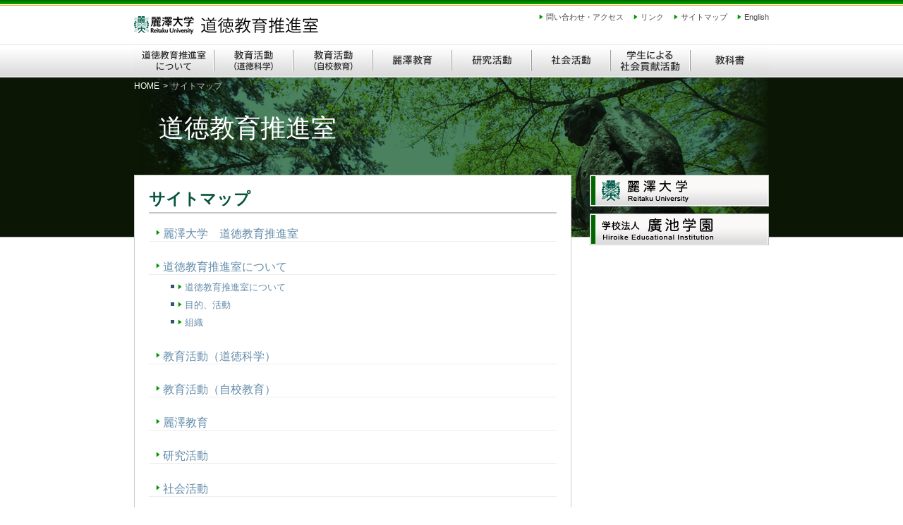

--- FILE ---
content_type: text/html; charset=UTF-8
request_url: http://cmse.reitaku-u.ac.jp/sitemap/
body_size: 16965
content:

<!DOCTYPE html PUBLIC "-//W3C//DTD XHTML 1.0 Transitional//EN" "http://www.w3.org/TR/xhtml1/DTD/xhtml1-transitional.dtd">
<html xmlns="http://www.w3.org/1999/xhtml" xml:lang="en" lang="en" dir="ltr">
<head>
<meta http-equiv="Content-Type" content="text/html; charset=utf-8" />
<title>サイトマップ | 道徳教育推進室 </title>
<meta name="copyright" content="Copyright(C) CMSE. All rights reserved." />
<meta http-equiv="imagetoolbar" content="no" />
<!-- Favicon -->
<link rel="shortcut icon" type="image/x-icon" href="/favicon.ico" />
<link rel="icon" type="image/x-icon" href="/favicon.ico" />
<!-- Template Stylesheets -->
<link rel="stylesheet" type="text/css" media="all" href="http://cmse.reitaku-u.ac.jp/wp/wp-content/themes/reitaku-cmse/css/base.css" />
<link rel="stylesheet" type="text/css" media="all" href="http://cmse.reitaku-u.ac.jp/wp/wp-content/themes/reitaku-cmse/css/general.css" />
<link rel="stylesheet" type="text/css" media="all" href="http://cmse.reitaku-u.ac.jp/wp/wp-content/themes/reitaku-cmse/css/style.css" />
<!--[Google Analytics]-->
<script type="text/javascript">

  var _gaq = _gaq || [];
  _gaq.push(['_setAccount', 'UA-39633733-1']);
  _gaq.push(['_trackPageview']);

  (function() {
    var ga = document.createElement('script'); ga.type = 'text/javascript'; ga.async = true;
    ga.src = ('https:' == document.location.protocol ? 'https://ssl' : 'http://www') + '.google-analytics.com/ga.js';
    var s = document.getElementsByTagName('script')[0]; s.parentNode.insertBefore(ga, s);
  })();

</script>
<meta name='robots' content='max-image-preview:large' />
<link rel='dns-prefetch' href='//s.w.org' />
		<script type="text/javascript">
			window._wpemojiSettings = {"baseUrl":"https:\/\/s.w.org\/images\/core\/emoji\/13.1.0\/72x72\/","ext":".png","svgUrl":"https:\/\/s.w.org\/images\/core\/emoji\/13.1.0\/svg\/","svgExt":".svg","source":{"concatemoji":"http:\/\/cmse.reitaku-u.ac.jp\/wp\/wp-includes\/js\/wp-emoji-release.min.js?ver=5.8.12"}};
			!function(e,a,t){var n,r,o,i=a.createElement("canvas"),p=i.getContext&&i.getContext("2d");function s(e,t){var a=String.fromCharCode;p.clearRect(0,0,i.width,i.height),p.fillText(a.apply(this,e),0,0);e=i.toDataURL();return p.clearRect(0,0,i.width,i.height),p.fillText(a.apply(this,t),0,0),e===i.toDataURL()}function c(e){var t=a.createElement("script");t.src=e,t.defer=t.type="text/javascript",a.getElementsByTagName("head")[0].appendChild(t)}for(o=Array("flag","emoji"),t.supports={everything:!0,everythingExceptFlag:!0},r=0;r<o.length;r++)t.supports[o[r]]=function(e){if(!p||!p.fillText)return!1;switch(p.textBaseline="top",p.font="600 32px Arial",e){case"flag":return s([127987,65039,8205,9895,65039],[127987,65039,8203,9895,65039])?!1:!s([55356,56826,55356,56819],[55356,56826,8203,55356,56819])&&!s([55356,57332,56128,56423,56128,56418,56128,56421,56128,56430,56128,56423,56128,56447],[55356,57332,8203,56128,56423,8203,56128,56418,8203,56128,56421,8203,56128,56430,8203,56128,56423,8203,56128,56447]);case"emoji":return!s([10084,65039,8205,55357,56613],[10084,65039,8203,55357,56613])}return!1}(o[r]),t.supports.everything=t.supports.everything&&t.supports[o[r]],"flag"!==o[r]&&(t.supports.everythingExceptFlag=t.supports.everythingExceptFlag&&t.supports[o[r]]);t.supports.everythingExceptFlag=t.supports.everythingExceptFlag&&!t.supports.flag,t.DOMReady=!1,t.readyCallback=function(){t.DOMReady=!0},t.supports.everything||(n=function(){t.readyCallback()},a.addEventListener?(a.addEventListener("DOMContentLoaded",n,!1),e.addEventListener("load",n,!1)):(e.attachEvent("onload",n),a.attachEvent("onreadystatechange",function(){"complete"===a.readyState&&t.readyCallback()})),(n=t.source||{}).concatemoji?c(n.concatemoji):n.wpemoji&&n.twemoji&&(c(n.twemoji),c(n.wpemoji)))}(window,document,window._wpemojiSettings);
		</script>
		<style type="text/css">
img.wp-smiley,
img.emoji {
	display: inline !important;
	border: none !important;
	box-shadow: none !important;
	height: 1em !important;
	width: 1em !important;
	margin: 0 .07em !important;
	vertical-align: -0.1em !important;
	background: none !important;
	padding: 0 !important;
}
</style>
	<link rel='stylesheet' id='wp-block-library-css'  href='http://cmse.reitaku-u.ac.jp/wp/wp-includes/css/dist/block-library/style.min.css?ver=5.8.12' type='text/css' media='all' />
<link rel="https://api.w.org/" href="http://cmse.reitaku-u.ac.jp/wp-json/" /><link rel="alternate" type="application/json" href="http://cmse.reitaku-u.ac.jp/wp-json/wp/v2/pages/17" /><link rel="EditURI" type="application/rsd+xml" title="RSD" href="http://cmse.reitaku-u.ac.jp/wp/xmlrpc.php?rsd" />
<link rel="wlwmanifest" type="application/wlwmanifest+xml" href="http://cmse.reitaku-u.ac.jp/wp/wp-includes/wlwmanifest.xml" /> 
<meta name="generator" content="WordPress 5.8.12" />
<link rel="canonical" href="http://cmse.reitaku-u.ac.jp/sitemap/" />
<link rel='shortlink' href='http://cmse.reitaku-u.ac.jp/?p=17' />
<link rel="alternate" type="application/json+oembed" href="http://cmse.reitaku-u.ac.jp/wp-json/oembed/1.0/embed?url=http%3A%2F%2Fcmse.reitaku-u.ac.jp%2Fsitemap%2F" />
<link rel="alternate" type="text/xml+oembed" href="http://cmse.reitaku-u.ac.jp/wp-json/oembed/1.0/embed?url=http%3A%2F%2Fcmse.reitaku-u.ac.jp%2Fsitemap%2F&#038;format=xml" />
<link rel="stylesheet" href="http://cmse.reitaku-u.ac.jp/wp/wp-content/plugins/ps-auto-sitemap/css/ps_auto_sitemap_simple.css" type="text/css" media="all" />
</head>
<body class="page-template-default page page-id-17">
<div id="header" class="clearfix">
	<div class="wrap">
		<strong class="logo"><a href="http://cmse.reitaku-u.ac.jp"><img src="http://cmse.reitaku-u.ac.jp/wp/wp-content/themes/reitaku-cmse/images/ja/logo.png" width="342" height="26" alt="麗澤大学 道徳教育推進室" /></a></strong>      
		<ul id="headerMenu">
			<li><a href="http://cmse.reitaku-u.ac.jp/contact/">問い合わせ・アクセス</a></li>
			<li><a href="http://cmse.reitaku-u.ac.jp/link/">リンク</a></li>
			<li><a href="http://cmse.reitaku-u.ac.jp/sitemap/">サイトマップ</a></li>
			<li><a href="http://cmse.reitaku-u.ac.jp/english/">English</a></li>
		</ul>
	<!-- End/wrap --></div>
<!-- End#header --></div>
<div id="gNavWrap" >
	<div class="wrap">
		<ul id="menu" class="gNav clearfix">
			<li><a href="http://cmse.reitaku-u.ac.jp/about/"><img src="http://cmse.reitaku-u.ac.jp/wp/wp-content/themes/reitaku-cmse/images/ja/gnav01_off.png" alt="道徳教育推進室について" /></a>
				<ul>
					<li>												<a href="http://cmse.reitaku-u.ac.jp/about/aisatu/201304021634_1094.html">道徳教育推進室について</a>
							
					</li>
					<li>												<a href="http://cmse.reitaku-u.ac.jp/about/mokuteki/201605011138_2761.html">目的、活動</a>
							
					</li>
					<li>												<a href="http://cmse.reitaku-u.ac.jp/about/sosiki/201907161700_4553.html">組織</a>
											</li>
				</ul>
			</li>
			<li><a href="http://cmse.reitaku-u.ac.jp/education/"><img src="http://cmse.reitaku-u.ac.jp/wp/wp-content/themes/reitaku-cmse/images/ja/gnav02_off.png" alt="教育科学（道徳科学）" /></a>
				<ul>
					<li>							
					</li>
					<li>												<a href="http://cmse.reitaku-u.ac.jp/education/202207151138_4645.html">活動、報告</a>
							
					</li>
				</ul>
			</li>
			<li><a href="http://cmse.reitaku-u.ac.jp/studies/"><img src="http://cmse.reitaku-u.ac.jp/wp/wp-content/themes/reitaku-cmse/images/ja/gnav03_off.png" alt="教育活動（自校教育）" /></a>
				<ul>
					<li>												<a href="http://cmse.reitaku-u.ac.jp/studies/201805150926_3826.html">教育活動（自校教育）</a>
							
					</li>
				</ul>			
			</li>
			<li><a href="http://cmse.reitaku-u.ac.jp/studies//201811071631_4018.html"><img src="http://cmse.reitaku-u.ac.jp/wp/wp-content/themes/reitaku-cmse/images/ja/gnav04_off.png" alt="麗澤教育" /></a></li>
			<li><a href="http://cmse.reitaku-u.ac.jp/research/"><img src="http://cmse.reitaku-u.ac.jp/wp/wp-content/themes/reitaku-cmse/images/ja/gnav05_off.png" alt="研究活動" /></a>
				<ul>
					<li>												<a href="http://cmse.reitaku-u.ac.jp/education/202207151138_4645.html">研究業績</a>
							
					</li>
				</ul>
			</li>
			<li><a href="http://cmse.reitaku-u.ac.jp/social_activities/"><img src="http://cmse.reitaku-u.ac.jp/wp/wp-content/themes/reitaku-cmse/images/ja/gnav06_off.png" alt="社会活動" /></a>
				<ul>
					<li>												<a href="http://cmse.reitaku-u.ac.jp/education/202207151138_4645.html">講演、シンポジウム</a>
							
					</li>
				</ul>
			</li>
			<li><a href="http://cmse.reitaku-u.ac.jp/social_responsibility/"><img src="http://cmse.reitaku-u.ac.jp/wp/wp-content/themes/reitaku-cmse/images/ja/gnav07_off.png" alt="学生による社会貢献活動" /></a>
				<ul>
					<li>												<a href="http://cmse.reitaku-u.ac.jp/social_responsibility/gakusei/201204061513_496.html">学生による社会貢献活動</a>
							
					</li>
				</ul>
			</li>
			<li><a href="http://cmse.reitaku-u.ac.jp/textbooks/"><img src="http://cmse.reitaku-u.ac.jp/wp/wp-content/themes/reitaku-cmse/images/ja/gnav08_off.png" alt="教科書" /></a>
				<ul>
					<li>												<a href="http://cmse.reitaku-u.ac.jp/textbooks/syoukai/201302051046_225.html">紹介</a>
													
					</li>					
				</ul>
			</li>
		</ul>
	</div>
<!-- End#gNavWrap --></div><div id="mainContents" class="clearfix">
	<div id="introWrap">
	    <div class="wrap title">
			<div id="breadcrumb" class="clearfix"><ul class="topicpath"><li><a href="http://cmse.reitaku-u.ac.jp/">HOME</a></li><li><span>&gt;</span></li><li>サイトマップ</li></ul></div>	         <div class="catTitle">道徳教育推進室</div>
	    </div>
	<!-- End#introWrap --></div>
	<div class="wrap negativeMt90 singleBox">
		<div id="contents">
			<h1>サイトマップ</h1>
			
			<ul id="sitemap_list" class="sitemap_disp_level_2">
				<li class="home-item"><a href="http://cmse.reitaku-u.ac.jp" title="麗澤大学　道徳教育推進室">麗澤大学　道徳教育推進室</a></li>
				<li><a href="http://cmse.reitaku-u.ac.jp/about/" title="道徳教育推進室について">道徳教育推進室について</a>
					<ul>
						<li><a href="http://cmse.reitaku-u.ac.jp/about/aisatu/" title="道徳教育推進室について">道徳教育推進室について</a></li>
						<li><a href="http://cmse.reitaku-u.ac.jp/about/mokuteki/" title="目的、活動">目的、活動</a></li>
						<li><a href="http://cmse.reitaku-u.ac.jp/about/sosiki/" title="組織">組織</a></li>
					</ul>
				</li>
				<li><a href="http://cmse.reitaku-u.ac.jp/education/" title="教育活動（道徳科学）">教育活動（道徳科学）</a></li>
				<li><a href="http://cmse.reitaku-u.ac.jp/studies/" title="教育活動（自校教育）">教育活動（自校教育）</a></li>
				<li><a href="http://cmse.reitaku-u.ac.jp/books/" title="麗澤教育">麗澤教育</a></li>
				<li><a href="http://cmse.reitaku-u.ac.jp/research/" title="研究活動">研究活動</a></li>
				<li><a href="http://cmse.reitaku-u.ac.jp/social_activities/" title="社会活動">社会活動</a></li>
				<li><a href="http://cmse.reitaku-u.ac.jp/social_responsibility/" title="学生による社会貢献活動">学生による社会貢献活動</a></li>
				<li><a href="http://cmse.reitaku-u.ac.jp/textbooks/" title="教科書">教科書</a></li>
				<li class="current_page_item"><a href="javascript:void(0)" rel="http://cmse.reitaku-u.ac.jp/sitemap/">サイトマップ</a></li>
				<li><a href="http://cmse.reitaku-u.ac.jp/link/">リンク</a></li>
				<li><a href="http://cmse.reitaku-u.ac.jp/contact/">問い合わせ・アクセス</a></li>
			</ul>
			
			<p class="goTop"><a href="#header">PAGETOP</a></p>
		<!-- End#contents --></div>
		<div id="sidebar">
			<ul class="sideBanner">
				<li><a href="http://www.reitaku-u.ac.jp/" target="_blank"><img src="http://cmse.reitaku-u.ac.jp/wp/wp-content/themes/reitaku-cmse/images/ja/banner01_off.png" width="254" height="45" alt="麗澤大学公式サイト" /></a></li>
				<li><a href="http://www.reitaku.jp/" target="_blank"><img src="http://cmse.reitaku-u.ac.jp/wp/wp-content/themes/reitaku-cmse/images/ja/banner02_off.png" width="254" height="45" alt="学校法人廣池学園公式サイト" /></a></li>
			</ul>
		<!-- End#sidebar --></div>
		
		



	<!-- End/wrap --></div>
<!-- End#mainContents --></div>


		<!-- Bammer -->
		<div class="wrap bn">
			<h2>海外とのアカデミックコラボレーション</h2>
			<ul>
				<li><a href="https://characterandcitizenship.org/" target="_blank"><img src="http://cmse.reitaku-u.ac.jp/wp/wp-content/themes/reitaku-cmse/images/bn_ccc.png" width="200" height="70" alt="The Center for Character and Citizenship" /></a></li>
				<li><a href="http://www.jubileecentre.ac.uk/" target="_blank"><img src="http://cmse.reitaku-u.ac.jp/wp/wp-content/themes/reitaku-cmse/images/bn_jubilee.png" width="200" height="70" alt="Jubilee centre" /></a></li>
				<li><a href="http://www.bu.edu/ccsr/" target="_blank"><img src="http://cmse.reitaku-u.ac.jp/wp/wp-content/themes/reitaku-cmse/images/bn_bu.png" width="200" height="70" alt="Boston University Center for Character and Social Responsibility" /></a></li>
				<li><a href="http://en.hcmussh.edu.vn/" target="_blank"><img src="http://cmse.reitaku-u.ac.jp/wp/wp-content/themes/reitaku-cmse/images/bn_hcmussh.jpg" width="108" height="70" alt="University of Social Sciences and Humanities – Vietnam National University Ho Chi Minh City" /></a></li>
			</ul>
		</div>
		<!-- END .Bammer --><div id="footer" class="clearfix">
	<div class="wrap bgFooter">
		<ul id="footerNav">
			<li id="footerNav01"><a href="http://cmse.reitaku-u.ac.jp/news/">インフォメーション</a></li>
			<li id="footerNav02"><a href="http://cmse.reitaku-u.ac.jp/contact/">お問い合わせ</a></li>
			<li id="footerNav03"><a href="http://cmse.reitaku-u.ac.jp/link/">リンク</a></li>
			<li id="footerNav04"><a href="http://cmse.reitaku-u.ac.jp/sitemap/">サイトマップ</a></li>
		</ul>
		<ul class="footerMenu footerLine">
			<li><a href="http://cmse.reitaku-u.ac.jp">トップページ</a></li>
			<li><a href="http://cmse.reitaku-u.ac.jp/about/">道徳教育推進室について</a></li>
			<li><a href="http://cmse.reitaku-u.ac.jp/education/">教育活動（道徳科学）</a></li>
			<li><a href="http://cmse.reitaku-u.ac.jp/studies/">教育活動（自校教育）</a></li>
		</ul>
		<ul class="footerMenu">
			<li><a href="http://cmse.reitaku-u.ac.jp/research/">研究活動</a></li>
			<li><a href="http://cmse.reitaku-u.ac.jp/social_activities/">社会活動</a></li>
			<li><a href="http://cmse.reitaku-u.ac.jp/social_responsibility/">学生による社会貢献活動</a></li>
			<li><a href="http://cmse.reitaku-u.ac.jp/textbooks/">教科書</a></li>		
		</ul>
		<ul class="footerMenu mB0">
			<li><a href="http://www.reitaku-u.ac.jp/" target="_blank">麗澤大学公式サイト</a></li>
			<li><a href="http://www.reitaku.jp/" target="_blank">学校法人廣池学園公式サイト</a></li>
			<li><a href="http://www.reitaku.jp/etc/2008121812532222.html" target="_blank">プライバシーポリシー</a></li>
			<li><a href="http://www.reitaku.jp/etc/2008121812553032.html" target="_blank">サイトポリシー</a></li>
		</ul>
	<!-- End/wrap --></div>
<!-- End#footer --></div>
<div id="copy">
	<div class="wrap">Copyright(C) CMSE. All rights reserved.</div>
</div>


<!-- [Google AJAX Libraries API] -->
<script type="text/javascript" src="http://ajax.googleapis.com/ajax/libs/jquery/1.7.2/jquery.min.js"></script>
<script type="text/javascript" src="http://cmse.reitaku-u.ac.jp/wp/wp-content/themes/reitaku-cmse/js/smartRollover.js"></script>
<script type="text/javascript" src="http://cmse.reitaku-u.ac.jp/wp/wp-content/themes/reitaku-cmse/js/smoothScroll.js"></script>
<!--<script type="text/javascript" src="jquery.js"></script>-->
<script type="text/javascript" src="http://cmse.reitaku-u.ac.jp/wp/wp-content/themes/reitaku-cmse/js/jqueryAutoHeight.js"></script>
<script type="text/javascript">
// 1.auto-height
	jQuery(function($){
		$('#closeup li').autoHeight({column:3,clear:1});
	});
</script>
<!-- Nav -->
<script type="text/javascript" src="http://cmse.reitaku-u.ac.jp/wp/wp-content/themes/reitaku-cmse/js/script.js"></script>
<script type="text/javascript">
	var menu=new menu.dd("menu");
	menu.init("menu","menuhover");
</script>

<!--[if IE 6]>
	<script type="text/javascript" src="http://cmse.reitaku-u.ac.jp/wp/wp-content/themes/reitaku-cmse/js/DD_belatedPNG_0.0.8a.js"></script>
	<script>
		DD_belatedPNG.fix('img');
	</script>
<![endif]-->

<script type='text/javascript' src='http://cmse.reitaku-u.ac.jp/wp/wp-includes/js/wp-embed.min.js?ver=5.8.12' id='wp-embed-js'></script>
</body>
</html>
		








--- FILE ---
content_type: text/css
request_url: http://cmse.reitaku-u.ac.jp/wp/wp-content/themes/reitaku-cmse/css/base.css
body_size: 3314
content:
@charset "utf-8";
/**
  * Title:         CSS - base.css
  * Copyright:     Copyright(C) 2013 CMSE. All rights reserved.
  *
  * ====================================================================        
  * 0.  RESET
  * 1.  BASE STYLES
  * ====================================================================
  */

/* 0 RESET 
-------------------------------------------------------- */ 
html,body,div,h1,h2,h3,h4,h5,h6,
img,span,p,dl,dt,dd,ol,ul,li,address,
table,caption,tbody,thead,tfoot,tr,th,td,
object,iframe,blockquote,pre,abbr,address,
cite,code,del,dfn,ins,kbd,q,samp,small,sub,sup,var,
em,strong,b,i,fieldset,form,label,legend,input,button,textarea,select{
margin:0;padding:0;border:0;outline:0;font-size:100%;vertical-align:baseline;background:transparent;}
table{border-collapse:collapse;border-spacing:0;}
a{margin:0;padding:0;font-size:100%;vertical-align:baseline;background:transparent;text-decoration:none;}
a, a:link, a:visited, a:hover, a:active {outline:0;text-decoration:none;}
a img {border:none;}
blockquote,q{quotes:none;}
blockquote:before,blockquote:after,q:before,q:after{content:'';content:none;}
abbr[title],dfn[title]{border-bottom:1px dotted;cursor:help;}
pre,code,kbd,samp,tt{font-family:monospace;}
ins{background-color:#ff9;color:#000;text-decoration:none;}
del{text-decoration:line-through;}
h1,h2,h3,h4,h5,h6{font-weight:normal;}
address,caption,cite,code,dfn,em,strong,th,var {font-style:normal;font-weight:normal;}
ol,ul{list-style-type:none;}
caption,th{text-align:left;}
fieldset{border:none;}
select,input,button,textarea,button{font:99% arial,helvetica,clean,sans-serif;}
input,select{vertical-align:middle;}
hr{display:block;height:1px;border:0;border-top:1px solid #ccc;margin:1em 0;padding:0;}


/* 1 BASE STYLES 
-------------------------------------------------------- */
html {
    font-size: 100%;
    overflow-y: scroll;
    -webkit-text-size-adjust: 100%;
        -ms-text-size-adjust: 100%;
}
body {
	width:100%;
	height:100%;
	background-color:#FFF;
	color:#333;
	line-height:1.6;
	font-size:13px;
/*	font-family: "Verdana","ＭＳ Ｐゴシック","MS P Gothic","ヒラギノ角ゴ Pro W3","Hiragino Kaku Gothic Pro","Osaka","Meiryo",sans-serif;*/
}
a { /*Firefox*/
	/*\*/
	overflow:hidden;
	/**/
}

/* TABLE */
caption {
    padding: 0;
    text-align: left;
}
table th,
table td {
	padding:2px 6px;
	line-height:1.7;
    text-align: left;
    vertical-align: baseline;
}
.bNone th, 
.bNone td,
.bNone {
	border-bottom:none!important;
}

sub, sup {
    font-size: 0.83em;
    line-height: 0;
    vertical-align: baseline;
    position: relative;
}
sub {bottom: -0.25em;}
sup {top: -0.5em;}
br {letter-spacing: 0;}
img {
    border: 0;
    -ms-interpolation-mode: bicubic;
}

/* CLEARFIX */  
.clearfix:after {
	content: ".";
	display: block;
	height: 0;
	line-height:0;
	clear: both;
	visibility: hidden;
}
.clearfix { /* IE 5.5-7 */
	zoom: 1;
}
.clearfix {display: inline-block;}
*+html div.clearfix{height: 1%;} /*MacIE*/
* html div.clearfix{height: 1%;} /*MacIE*/
.clearfix {display: block;} /*MacIE*/

/* FORMS */
* html legend {margin-left: -7px; color:#646464;} /*IE6*/
*+html legend {margin-left: -7px; color:#646464;} /*IE7*/
textarea, input[type='text'],
input[type='password'], select { border: 1px solid #999;}
select,label { cursor: pointer; }


--- FILE ---
content_type: text/css
request_url: http://cmse.reitaku-u.ac.jp/wp/wp-content/themes/reitaku-cmse/css/general.css
body_size: 4694
content:
@charset "UTF-8";
/**
  * Title:         GENERAL CSS 
  * ====================================================================
  */

/* BLOCK */
.block {display:block !important;}
.inline {display:inline !important;}

/* TEXT ALIGN */
.txtCenter {text-align:center!important;}
.txtLeft {text-align:left!important;}
.txtRight {text-align:right!important;}

/* TEXT INDENT */
.tI05em {text-indent:0.5em!important;}
.tI1em {text-indent:1.0em!important;}

/* FLOAT */
.floatL {float:left!important;}
.floatR {float:right!important;}

/* CLEAR */
.clear {clear:both!important;}
.clearL {clear:left!important;}
.clearR {clear:right!important;}

/* NOTICE */
.notice01 { text-indent: -1em; padding-left: 1em;}
.notice02 { text-indent: -2em; padding-left: 2em;}

/* MARGIN */
.mT0 {margin-top: 0 !important;}
.mT5 {margin-top: 5px !important;}
.mT8 {margin-top: 8px !important;}
.mT10 {margin-top: 10px !important;}
.mT15 {margin-top: 15px !important;}
.mT10 {margin-top: 20px !important;}
.mT20 {margin-top: 20px !important;}
.mT25 {margin-top: 25px !important;}
.mT30 {margin-top: 30px !important;}
.mT35 {margin-top: 35px !important;}

.mT3em {margin-top: 0.3em !important;}
.mT7em {margin-top: 0.7em !important;}
.mT10em {margin-top: 1.0em !important;}
.mT15em {margin-top: 1.5em !important;}
.mT17em {margin-top: 1.7em !important;}
.mT20em {margin-top: 2.0em !important;}
.mT30em {margin-top: 3em !important;}

.mR0 {margin-right: 0 !important;}
.mR2 {margin-right: 2px !important;}
.mR3 {margin-right: 3px !important;}
.mR4 {margin-right: 4px !important;}
.mR5 {margin-right: 5px !important;}
.mR6 {margin-right: 6px !important;}
.mR8 {margin-right: 8px !important;}
.mR10 {margin-right: 10px !important;}
.mR14 {margin-right: 14px !important;}
.mR15 {margin-right: 15px !important;}
.mR16 {margin-right: 16px !important;}
.mR20 {margin-right: 20px !important;}
.mR30 {margin-right: 30px !important;}
.mR35 {margin-right: 35px !important;}

.mB0 {margin-bottom: 0 !important;}
.mB2 {margin-bottom: 2px !important;}
.mB5 {margin-bottom: 5px !important;}
.mB7 {margin-bottom: 7px !important;}
.mB8 {margin-bottom: 8px !important;}
.mB10 {margin-bottom: 10px !important;}
.mB15 {margin-bottom: 15px !important;}
.mB20 {margin-bottom: 20px !important;}
.mB25 {margin-bottom: 25px !important;}
.mB28 {margin-bottom: 28px !important;}
.mB30 {margin-bottom: 30px !important;}
.mB35 {margin-bottom: 35px !important;}
.mB40 {margin-bottom: 40px !important;}
.mB60 {margin-bottom: 60px !important;}
.mB100 {margin-bottom: 100px !important;}

.mB3em {margin-bottom: 0.3em !important;}
.mB7em {margin-bottom: 0.7em !important;}
.mB10em {margin-bottom: 1.0em !important;}
.mB15em {margin-bottom: 1.5em !important;}
.mB16em {margin-bottom: 1.6em !important;}
.mB17em {margin-bottom: 1.7em !important;}
.mB20em {margin-bottom: 2.0em !important;}
.mB30em {margin-bottom: 3.0em !important;}

.mL0 {margin-left: 0 !important;}
.mL5 {margin-left: 5px !important;}
.mL10 {margin-left: 10px !important;}
.mL15 {margin-left: 15px !important;}
.mL19 {margin-left: 19px !important;}
.mL20 {margin-left: 20px !important;}
.mL110 {margin-left: 110px !important;}

/* PADDING */
.pR4 {padding-right: 4px !important;}
.pR10 {padding-right: 10px !important;}
.pR15 {padding-right: 15px !important;}

.pL5 {padding-left: 5px !important;}
.pL10 {padding-left: 10px !important;}
.pL15 {padding-left: 15px !important;}
.pL30 {padding-left: 30px !important;}
.pL70 {padding-left: 70px !important;}

.pT0 {padding-top: 0 !important;}
.pT5 {padding-top: 5px !important;}
.pT10 {padding-top:10px !important;}

.pB5 {padding-bottom: 5px !important;}
.pB6 {padding-bottom: 6px !important;}
.pB10 {padding-bottom: 10px !important;}

/* FONT STYLE */
.fwNomal {font-weight:normal !important;}
.bold { font-weight:bold !important;}
.italic {font-style:italic !important;}
.oblique {font-style:oblique !important;}
.underLine { text-decoration:underline !important;}

/* FONT SIZE */
.text6  {font-size:0.462em;}/*46.2% */
.text7  {font-size:0.538em;}/*53.8% */
.text8  {font-size:0.615em;}/*61.5% */
.text9  {font-size:0.692em;}/*69.2% */
.text10 {font-size:0.769em;}/*76.9% */
.text11 {font-size:0.846em;}/*84.6% */
.text12 {font-size:0.923em;}/*92.3% */
.text13 {font-size:1.000em;}/*100.0% */
.text14 {font-size:1.077em;}/*107.7% */
.text15 {font-size:1.154em;}/*115.4% */
.text16 {font-size:1.231em;}/*123.1% */
.text17 {font-size:1.308em;}/*130.8% */
.text18 {font-size:1.385em;}/*138.5% */
.text19 {font-size:1.462em;}/*146.2% */
.text20 {font-size:1.538em;}/*153.8% */
.text21 {font-size:1.615em;}/*161.5% */
.text22 {font-size:1.692em;}/*169.2% */
.text23 {font-size:1.769em;}/*176.9% */
.text24 {font-size:1.846em;}/*184.6% */

--- FILE ---
content_type: text/css
request_url: http://cmse.reitaku-u.ac.jp/wp/wp-content/themes/reitaku-cmse/css/style.css
body_size: 12534
content:
@charset "utf-8";
/**
  * Title:         CSS -style-ja.css
  * Copyright:     Copyright(C) 2013 CMSE. All rights reserved.
  *
  * ====================================================================        
  * 0.BASE 
  * 1.LAYOUT
  * 2.HEADER 
  * 3.SIDEBAR
  * 4.FOOTER
  * 5.INDEX
  * 6.COMMONE
  * 7.CATEGORY
  * 8.PAGE  
  * ====================================================================
  */


/* 0 BASE
-------------------------------------------------------- */
body {
	font-family: "ヒラギノ角ゴ Pro W3","Hiragino Kaku Gothic Pro",Osaka,"ＭＳ Ｐゴシック",sans-serif;
}
/* LINK */
a:link {
	color:#648CAA;
	text-decoration:none;
}
a:visited {color:#486A84;}
a:hover,
a:active {
	color:#003296;
	text-decoration: underline;
}


/* 1 LAYOUT
-------------------------------------------------------- */
#header {
	width:100%;
	clear:both;
	padding-top:14px;
	background:url(../images/ja/bg_header.png) repeat-x 0 top;
}
#mainContents {
	width:100%;
	clear:both;
	margin:0 0 30px 0;
}
.wrap {
	width:900px;
	margin:0 auto;
	clear:both;
}
#contents {
	width:578px;
	float:left;
	padding:20px;
	background:#FFF;
	border:1px solid #CCC;
}
#sidebar {
	width:254px;
	float:right;
}
#footer {
	width:100%;
	clear:both;
	background:#EBEBEB url(../images/ja/line_footer.png) repeat-x 0 0;	
}
#copy {
	background:#009600;
	color:#FFF;
	text-align:center;
	font-size:84.6%;
}

/* 2 HEADER
-------------------------------------------------------- */
#header .logo {
	float:left;
	padding-top:9px;
}
#headerMenu {
	float:right;
}
#headerMenu li {
	display:inline;
	margin-left:10px;
	font-size:85%;
}
#headerMenu li a {
	background:url(../images/ja/icon_arrow_green.png) no-repeat 0 50%;
	padding-left:10px;
	color:#4A4A4A;
}
#headerMenu li a:visited {color:#4A4A4A;}
#headerMenu li a:hover {
	color:#000;
	text-decoration:none;
}

/*globalNav*/
#gNavWrap {
	clear:both;
	height:45px;
	margin-top:14px;
	background:url(../images/ja/bg_gnav.png) repeat-x 0 0;
}
.gNav li {
	float:left;
	height:45px;
	position:relative;
}
.gNav li img {
	vertical-align:bottom;
	display: block;
}
.gNav ul {
	position:absolute;
	top:47px;
	left:0;
	display:none;
}
.gNav ul li {
	width:160px;
	height:auto;
	font-size:92.3%;
	line-height:1.4;
	margin:0;
	border:none;
	color:#333;
	background:#F5F5F5;
	position:relative;
}
.gNav ul li a {
	background:url(../images/ja/icon_arrow_green.png) no-repeat 0 3px;
	margin:5px;
	padding-left:10px;
	display:block;

}
.gNav ul li a:link {color:#4A4A4A!important;}
.gNav ul li a:visited {color:#4A4A4A!important;}
.gNav ul li a:hover,
.gNav li li a:active {
	color:#000!important;
	text-decoration:none;
}

/*Title*/
#introWrap {
	height:230px;
	background:#000 url(../images/ja/bg_title.png) repeat-x;
}
#introWrap h1,
#introWrap .catTitle {
	color:#FFF;
	font-size:280%;
	line-height:1.2;
	padding:28px 0 0 35px;
}
.title {
	height:230px;
	background:url(../images/ja/top.png) no-repeat 0 0;
}
.negativeMt90 {
	margin-top:-90px;
}


/* 3 SIDEBAR
-------------------------------------------------------- */	
#sidebar .sideMenu {
	margin-bottom:30px;
	padding:2px;
	background:#EBEBEB;
	border:1px solid #CCC;
}
#sidebar .sideMenu h2 {
	font-size:115.4%;
	font-weight:bold;
	line-height:1.4;
	color:#FFF;
	background:#006700;
	padding:5px 10px 7px 10px;
}
#sidebar .sideMenu ul {
	margin:0 10px 10px 10px;
}
#sidebar .sideMenu ul li {
	line-height:1.4;
	font-weight:bold;
	padding:10px 0 0 8px;
	background:url(../images/ja/bg_sidebar_list.png) no-repeat 0 12px;
}
#sidebar .sideBanner li {
	margin-bottom:10px;
}
#sidebar .sideBanner li img {
	vertical-align:bottom;
}


/* 4 FOOTER
-------------------------------------------------------- */
#footer {
	padding:20px 0;
	background:#EBEBEB url(../images/ja/line_footer.png) repeat-x 0 top;
}
#footerNav li {
	float:left;
	width:136px;
	height:35px;
	padding:5px 0 0 42px;
	font-size:107.7%;
	font-weight:bold;
}
#footerNav01 {background:url(../images/ja/icon_foot_infomation.png) no-repeat 0 0;}
#footerNav02 {background: url(../images/ja/icon_foot_contact.png) no-repeat 0 0;}
#footerNav03 {background:url(../images/ja/icon_foot_link.png) no-repeat 0 0;}
#footerNav04 {background:url(../images/ja/icon_foot_sitemap.png) no-repeat 0 0;}	
.footerLine {
	padding-top:30px;
	background:url(../images/ja/line_footer.png) repeat-x 0 14px;
}
.footerMenu {
	clear:both;
	width:715px;
	margin-bottom:10px
}
.footerMenu li {
	padding-right:25px;
	display:inline;
}
.footerMenu li a {
	color:#333;
	font-size:92.3%;
	padding-left:12px;
	background:url(../images/ja/icon_arrow_green.png) no-repeat 0 50%;
}

/* 20150501 追記_footer改修作業 */
.bgFooter {
	background:url(../images/logo_foot.png) no-repeat 730px 30px;
}
#footer a:link {
	color:#4A4A4A;
	text-decoration:none;
}
#footer a:visited {color:#4A4A4A;}
#footer a:hover,
#footer a:active {color:#000;}


/* 5 INDEX
-------------------------------------------------------- */
.index #introWrap h1 {
	padding-top:50px!important;
}
#closeup {
	width:885px;/*870px+15px*/
    overflow: hidden;
    margin:0 -15px 0 15px;
    /zoom: 1;/*IE6,7*/		
}
#closeup li {
    width:258px;
    float:left;
    margin:0 15px 15px 0;
	padding:10px;
	border:1px solid #C8C8C8;	
	background:#FFF;
	line-height:1.4;
}
#closeup .thumImg {
	text-align:center;
	margin-bottom:10px;
}
#closeup .thumImg img {
	border:1px solid #C8C8C8;
}
#closeup .pageTitle {
	font-size:100%;
	font-weight:bold;
	margin-bottom:8px;
}
#closeup p  {
	font-size:92.3%;
}
.andMore {
	margin-top:5px;
}
.andMore a {
	background:url(../images/ja/icon_arrow_box.png) no-repeat 0 50%;
	padding-left:15px;
}
.index h2 {
	width:830px;
	height:35px;
	margin-left:15px;
	padding:0 20px;
	background:url(../images/ja/bg_heading2.png) repeat-x 0 0;
	color:#FFF;
	font-size:138.5%;
	font-weight:bold;
	line-height:2.0;
	position:relative;
}
.index h2 span {
	font-size:70%;
	font-weight:bold;
	position:absolute;
	top:7px;
	right:20px;
}
.index h2 span a {
	color:#FFF!important;
	background:url(../images/ja/icon_arrow_white.png) no-repeat 0 50%;
	padding-left:12px;
	text-decoration:underline;
}
.index h2 span a:hover {
	text-decoration:none;
}
.index table {
	margin:0 15px;
	border:1px solid #CCC;
}
.index table th {
	width:10%;
}
.index  table th,
.index  table td {
	padding:6px 10px 0 10px;
}
.index  table .last th,
.index  table .last td {
	padding-bottom:10px;
}


/* 6 COMMONE
-------------------------------------------------------- */	
/*Topicpath*/
.topicpath {
	padding-top:5px;
	font-size:93%;
}
.topicpath li {
	display:inline;
	color:#BBB;
}
.topicpath li span {
	color:#FFF;
	padding:0 5px;
}
.topicpath  li a {
	text-decoration:none;
}
.topicpath  li a:link {color:#FFF;}
.topicpath  li a:visited {color:#F2F2F2;}
.topicpath  li a:hover,
.topicpath  li a:active {color:#FF9900;}

/*GoTop*/
.goTop {
	clear:both;
	padding:30px 0 0 0;
	text-align:right;
}
.goTop a {
	padding-left:20px;
	text-decoration:none;
	background:url(../images/ja/icon_gotop.png) no-repeat 0 6px;
}

/*LinkIcon*/
.linkIcon li a,
.linkIcon a {
	background:url(../images/ja/icon_arrow_green.png) no-repeat 0 50%;
	padding-left:10px;
}

/*Banner*/
.bn h2 {
	color:#07543E;
	font-size:120%;
	font-weight:bold;
	margin:0 15px;
}
.bn ul {
	width:900px;
    overflow: hidden;
    margin:5px 10px 10px 10px;
}
.bn ul li {
	float: left;
	width: 200px;
	height: 70px;
	padding: 0 10px;
	margin-bottom: 10px;
}
.bn ul li a:hover img,
.bn ul li a:active img {
	opacity: 0.7;
	filter: alpha(opacity=70);
	-ms-filter: "alpha(opacity=70)";
}

/* 7 CATEGORY
-------------------------------------------------------- */	
/*Category-Index*/
.catBox #contents h2 {
	margin:30px 0 6px 0;
	padding:3px 5px;
	line-height:1.2;
	font-size:115.4%;
	color:#333;
	background:#F3F3F3;
}
.catBox .dealerLis li,
.list {
	line-height:1.4;
	margin-bottom:6px;
	padding-left: 1em;
	text-indent: -1.0em;
}
.catBox .dealerLis li a,
.catBox .list li a {
	background:url(../images/ja/icon_arrow_green.png) no-repeat 0 50%;
	padding-left:10px;
}

/*Infomation*/
.infoList th,
.infoList td {
	padding:8px 0;
	border-bottom:1px dotted #B4B4B4;
	line-height:1.4;
}
.infoList th {
	width:15%;
	text-align:left;
	font-size:92.3%;
}
.infoList td a {
	background:url(../images/ja/icon_arrow_green.png) no-repeat 0 3px;
	padding-left:10px;
}


/* 8 PAGE
-------------------------------------------------------- */	
/*SITEMAP*/
#sitemap ul li {

}


/*記事投稿ページ*/
.singleBox #contents h1 {
	color:#07543E;
	font-size:176.9%;
	font-weight:bold;
	line-height:1.2;
	margin-bottom:15px;
	padding-bottom:5px;
	border-bottom:2px solid #C8C8C8;
}
.singleBox #contents h2 {
	clear:both;
	line-height:1.8;
	font-size:123.1%;
	font-weight:bold;
	color:#006700;
}
.singleBox #contents p {
	margin-bottom:1.5em;
	line-height:1.6;
}

/*STRONG EM*/
.singleBox #contents strong {font-weight:bold;}
.singleBox #contents cite,
.singleBox #contents em,
.singleBox #contents i { font-style:italic;}

/*UL*/
.singleBox #contents li a {
	padding:0 10px;
	margin:0 0 0 10px;
	line-height:1.7;
	background:url(../images/ja/icon_arrow_green.png) no-repeat 0 3px;
}
.singleBox #contents li {
	padding-left: 1em;
	text-indent: -1.0em;
}
/*TABLE*/
.singleBox #contents table { /*border_all*/
	border:1px solid #C8C8C8;
	width:100%;
	margin-bottom:1em;
}
.singleBox #contents table th,
.singleBox #contents table td {
	border: 1px solid #C8C8C8;
	vertical-align:middle;
}
.singleBox #contents table th {
	background:#DAF0C2;
	text-align:center;
	white-space:nowrap;
}
.singleBox #contents .basic01 {/*border_all_none*/
	border:none !important;
}
.singleBox #contents .basic01 th,
.singleBox #contents .basic01 td {
	border:none !important;
}
.vT {vertical-align:top;}
.vT th,
.vT td {vertical-align:top;} 

.tL th {text-align:left;}/*tr th right*/
.tR td {text-align:right !important;}/*table td right*/

/*TABLE COLOR*/
.bgGry {background-color:#464646;} 
/*TABLE CAPTION*/
.tcaptionT {caption-side:top;}
.tcaptionB {caption-side:bottom;}


/*BLOCKQUOTE 引用文*/
blockquote {
	margin:1em 0;
	padding:10px 15px;
	border:1px solid;
	border-color: #EFEFEF #CCC #CCC #EFEFEF;
}
ins {background: #ffc;
	text-decoration: none;
}
blockquote cite,
blockquote em,
blockquote i {font-style: normal;}
pre {
	background: #FFF;
	color: #222;
	line-height: 18px;
	margin-bottom: 18px;
	padding: 1.5em;
}
abbr,
acronym {
	border-bottom: 1px dotted #666;
	cursor: help;
}
hr {
	border-top:solid #CCC;
	background:#FFF;
	color:#FFF;
	border-width:1px 0 0 0;
	margin:1em 0;
}
sup,
sup a {vertical-align:0.3em;}
*>/**/sup {/*FF*/
	vertical-align:text-top;
	font-size:0.8em;
}

/* Images */
.singleBox #contents img {
	margin-bottom:10px;
}
img.size-auto,
img.size-full,
img.size-large,
img.size-medium,
.attachment img {
	max-width: 100%; /* When images are too wide for containing element, force them to fit. */
	height: auto; /* Override height to match resized width for correct aspect ratio. */
}
.alignleft,
img.alignleft {
	display: inline;
	float: left;
	margin-right:29px;
}
* html .alignleft {margin-right:18px;}
* html img.alignleft {margin-right:18px;}

.alignright,
img.alignright {
	display: inline;
	float: right;
	margin-left: 29px;
}
* html .alignright {margin-right:18px;}
* html img.alignright {margin-right:18px;}

.aligncenter,
img.aligncenter {
	clear: both;
	display: block;
	margin-left: auto;
	margin-right: auto;
}
img.alignleft,
img.alignright,
img.aligncenter {}
.wp-caption {
	line-height: 1.6;
	max-width: 578px !important; /* prevent too-wide images from breaking layout */
	text-align: center;
}
.wp-caption img {
	margin:0!important;
}
.wp-caption p.wp-caption-text {
	color: #888;
	font-size: 12px;
	margin:0 0 10px 0!important;
	padding:0!important;
}

/*Pager*/
.pageNumbers {
	width:578px;
	margin:2em 0;
	text-align:center;
}
.pageNumbers span {
	display:block;
	line-height:2.0;
	margin: 0 2px 0 0;
	padding:3px 9px 3px 9px;
    border:solid 1px #CCC;
	background:#006700;
	color:#FFF;
	display:inline-block;/*float したブロック要素をセンタリング*/
}
.pageNumbers a span {
	display:block;
    color: #006700;
	background:#FFF;
    text-decoration:none;
	font-weight:normal;
	display:inline-block;/*float したブロック要素をセンタリング*/
}
.pageNumbers a:hover span {
    color:#FFF;
    background: #006700;
	
}

/* PDF-icon*/
#contents a[href $='.pdf'] {
	padding-left: 30px;
	display:block;
	background: url(../images/ja/pdf.jpg) no-repeat;
}
#contents a[href $='.doc'] {
	padding-left: 30px;
	display:block;
	background:url((../images/ja/word.jpg) no-repeat;
}

